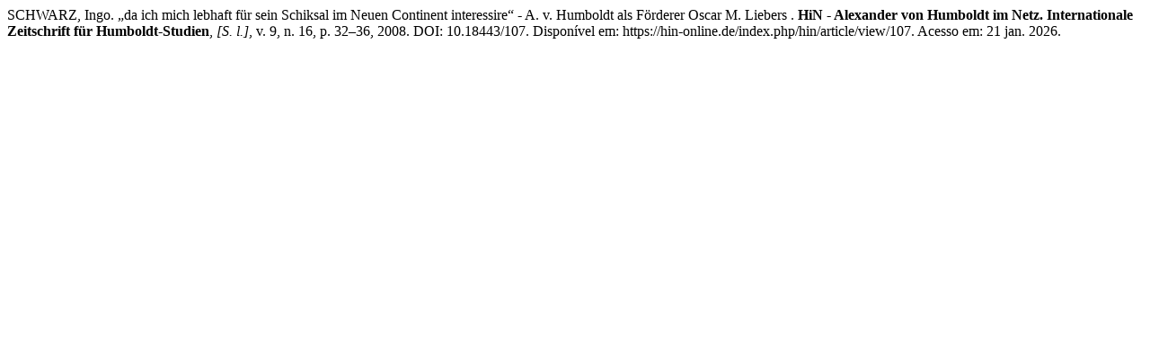

--- FILE ---
content_type: text/html; charset=UTF-8
request_url: https://hin-online.de/index.php/hin/citationstylelanguage/get/associacao-brasileira-de-normas-tecnicas?submissionId=107&publicationId=107
body_size: 366
content:
<div class="csl-bib-body">
  <div class="csl-entry">SCHWARZ, Ingo. „da ich mich lebhaft für sein Schiksal im Neuen Continent interessire“ - A. v. Humboldt als Förderer Oscar M. Liebers . <b>HiN - Alexander von Humboldt im Netz. Internationale Zeitschrift für Humboldt-Studien</b>, <i>[S. l.]</i>, v. 9, n. 16, p. 32–36, 2008. DOI: 10.18443/107. Disponível em: https://hin-online.de/index.php/hin/article/view/107. Acesso em: 21 jan. 2026.</div>
</div>